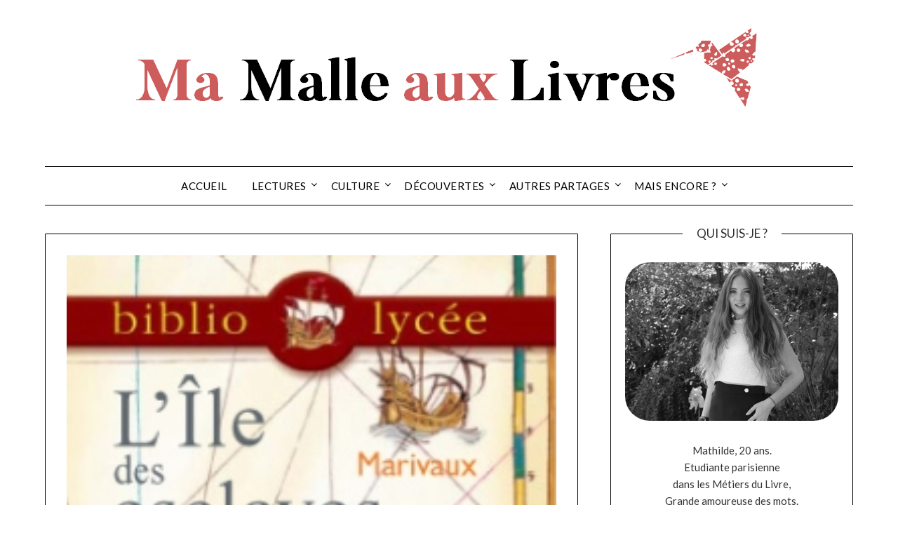

--- FILE ---
content_type: text/html; charset=UTF-8
request_url: https://mamalleauxlivres.com/2014/12/16/lile-des-esclaves/
body_size: 15285
content:
<!doctype html>
<html lang="fr-FR">
<head>
	<meta charset="UTF-8">
	<meta name="viewport" content="width=device-width, initial-scale=1">
	<link rel="profile" href="https://gmpg.org/xfn/11">
	<meta name='robots' content='index, follow, max-image-preview:large, max-snippet:-1, max-video-preview:-1' />

	<!-- This site is optimized with the Yoast SEO plugin v20.5 - https://yoast.com/wordpress/plugins/seo/ -->
	<title>L&#039;Ile des esclaves - Ma Malle aux Livres</title>
	<link rel="canonical" href="https://mamalleauxlivres.com/2014/12/16/lile-des-esclaves/" />
	<meta property="og:locale" content="fr_FR" />
	<meta property="og:type" content="article" />
	<meta property="og:title" content="L&#039;Ile des esclaves - Ma Malle aux Livres" />
	<meta property="og:description" content="L’Île des esclaves Titre : L’Île des esclaves Auteur : Marivaux Editions : Hachette (Bibliolycée) Année de parution : 2003 Pages : 113 pages Prix : 3,50 € Résumé : Échoués à la suite d&rsquo;un naufrage sur une île gouvernée par des esclaves fugitifs, une coquette et un petit-maître perdent la liberté tandis que leurs..." />
	<meta property="og:url" content="https://mamalleauxlivres.com/2014/12/16/lile-des-esclaves/" />
	<meta property="og:site_name" content="Ma Malle aux Livres" />
	<meta property="article:published_time" content="2014-12-16T22:35:00+00:00" />
	<meta property="article:modified_time" content="2018-09-10T15:55:43+00:00" />
	<meta property="og:image" content="https://mamalleauxlivres.com/wp-content/uploads/2014/12/couv27810029.jpg" />
	<meta property="og:image:width" content="243" />
	<meta property="og:image:height" content="350" />
	<meta property="og:image:type" content="image/jpeg" />
	<meta name="author" content="Mathilde" />
	<meta name="twitter:card" content="summary_large_image" />
	<meta name="twitter:creator" content="@malleauxlivres" />
	<meta name="twitter:site" content="@malleauxlivres" />
	<meta name="twitter:label1" content="Écrit par" />
	<meta name="twitter:data1" content="Mathilde" />
	<meta name="twitter:label2" content="Durée de lecture estimée" />
	<meta name="twitter:data2" content="5 minutes" />
	<script type="application/ld+json" class="yoast-schema-graph">{"@context":"https://schema.org","@graph":[{"@type":"Article","@id":"https://mamalleauxlivres.com/2014/12/16/lile-des-esclaves/#article","isPartOf":{"@id":"https://mamalleauxlivres.com/2014/12/16/lile-des-esclaves/"},"author":{"name":"Mathilde","@id":"https://mamalleauxlivres.com/#/schema/person/1df8ebf98b373e7cf35e3e8da0730874"},"headline":"L&rsquo;Ile des esclaves","datePublished":"2014-12-16T22:35:00+00:00","dateModified":"2018-09-10T15:55:43+00:00","mainEntityOfPage":{"@id":"https://mamalleauxlivres.com/2014/12/16/lile-des-esclaves/"},"wordCount":964,"commentCount":3,"publisher":{"@id":"https://mamalleauxlivres.com/#/schema/person/1df8ebf98b373e7cf35e3e8da0730874"},"image":{"@id":"https://mamalleauxlivres.com/2014/12/16/lile-des-esclaves/#primaryimage"},"thumbnailUrl":"https://mamalleauxlivres.com/wp-content/uploads/2014/12/couv27810029.jpg","keywords":["adultes"],"inLanguage":"fr-FR","potentialAction":[{"@type":"CommentAction","name":"Comment","target":["https://mamalleauxlivres.com/2014/12/16/lile-des-esclaves/#respond"]}]},{"@type":"WebPage","@id":"https://mamalleauxlivres.com/2014/12/16/lile-des-esclaves/","url":"https://mamalleauxlivres.com/2014/12/16/lile-des-esclaves/","name":"L'Ile des esclaves - Ma Malle aux Livres","isPartOf":{"@id":"https://mamalleauxlivres.com/#website"},"primaryImageOfPage":{"@id":"https://mamalleauxlivres.com/2014/12/16/lile-des-esclaves/#primaryimage"},"image":{"@id":"https://mamalleauxlivres.com/2014/12/16/lile-des-esclaves/#primaryimage"},"thumbnailUrl":"https://mamalleauxlivres.com/wp-content/uploads/2014/12/couv27810029.jpg","datePublished":"2014-12-16T22:35:00+00:00","dateModified":"2018-09-10T15:55:43+00:00","breadcrumb":{"@id":"https://mamalleauxlivres.com/2014/12/16/lile-des-esclaves/#breadcrumb"},"inLanguage":"fr-FR","potentialAction":[{"@type":"ReadAction","target":["https://mamalleauxlivres.com/2014/12/16/lile-des-esclaves/"]}]},{"@type":"ImageObject","inLanguage":"fr-FR","@id":"https://mamalleauxlivres.com/2014/12/16/lile-des-esclaves/#primaryimage","url":"https://mamalleauxlivres.com/wp-content/uploads/2014/12/couv27810029.jpg","contentUrl":"https://mamalleauxlivres.com/wp-content/uploads/2014/12/couv27810029.jpg","width":243,"height":350},{"@type":"BreadcrumbList","@id":"https://mamalleauxlivres.com/2014/12/16/lile-des-esclaves/#breadcrumb","itemListElement":[{"@type":"ListItem","position":1,"name":"Accueil","item":"https://mamalleauxlivres.com/"},{"@type":"ListItem","position":2,"name":"L&rsquo;Ile des esclaves"}]},{"@type":"WebSite","@id":"https://mamalleauxlivres.com/#website","url":"https://mamalleauxlivres.com/","name":"Ma Malle aux Livres","description":"","publisher":{"@id":"https://mamalleauxlivres.com/#/schema/person/1df8ebf98b373e7cf35e3e8da0730874"},"potentialAction":[{"@type":"SearchAction","target":{"@type":"EntryPoint","urlTemplate":"https://mamalleauxlivres.com/?s={search_term_string}"},"query-input":"required name=search_term_string"}],"inLanguage":"fr-FR"},{"@type":["Person","Organization"],"@id":"https://mamalleauxlivres.com/#/schema/person/1df8ebf98b373e7cf35e3e8da0730874","name":"Mathilde","image":{"@type":"ImageObject","inLanguage":"fr-FR","@id":"https://mamalleauxlivres.com/#/schema/person/image/","url":"https://mamalleauxlivres.com/wp-content/uploads/2018/09/40209976_2133438990261504_9060043243860787200_n.jpg","contentUrl":"https://mamalleauxlivres.com/wp-content/uploads/2018/09/40209976_2133438990261504_9060043243860787200_n.jpg","width":960,"height":714,"caption":"Mathilde"},"logo":{"@id":"https://mamalleauxlivres.com/#/schema/person/image/"},"sameAs":["http://mamalleauxlivres.com"]}]}</script>
	<!-- / Yoast SEO plugin. -->


<link rel='dns-prefetch' href='//fonts.googleapis.com' />
<link rel="alternate" type="application/rss+xml" title="Ma Malle aux Livres &raquo; Flux" href="https://mamalleauxlivres.com/feed/" />
<link rel="alternate" type="application/rss+xml" title="Ma Malle aux Livres &raquo; Flux des commentaires" href="https://mamalleauxlivres.com/comments/feed/" />
<link rel="alternate" type="application/rss+xml" title="Ma Malle aux Livres &raquo; L&rsquo;Ile des esclaves Flux des commentaires" href="https://mamalleauxlivres.com/2014/12/16/lile-des-esclaves/feed/" />
<script type="c088d0fdfe32af7748d70b43-text/javascript">
window._wpemojiSettings = {"baseUrl":"https:\/\/s.w.org\/images\/core\/emoji\/14.0.0\/72x72\/","ext":".png","svgUrl":"https:\/\/s.w.org\/images\/core\/emoji\/14.0.0\/svg\/","svgExt":".svg","source":{"concatemoji":"https:\/\/mamalleauxlivres.com\/wp-includes\/js\/wp-emoji-release.min.js?ver=6.2.8"}};
/*! This file is auto-generated */
!function(e,a,t){var n,r,o,i=a.createElement("canvas"),p=i.getContext&&i.getContext("2d");function s(e,t){p.clearRect(0,0,i.width,i.height),p.fillText(e,0,0);e=i.toDataURL();return p.clearRect(0,0,i.width,i.height),p.fillText(t,0,0),e===i.toDataURL()}function c(e){var t=a.createElement("script");t.src=e,t.defer=t.type="text/javascript",a.getElementsByTagName("head")[0].appendChild(t)}for(o=Array("flag","emoji"),t.supports={everything:!0,everythingExceptFlag:!0},r=0;r<o.length;r++)t.supports[o[r]]=function(e){if(p&&p.fillText)switch(p.textBaseline="top",p.font="600 32px Arial",e){case"flag":return s("\ud83c\udff3\ufe0f\u200d\u26a7\ufe0f","\ud83c\udff3\ufe0f\u200b\u26a7\ufe0f")?!1:!s("\ud83c\uddfa\ud83c\uddf3","\ud83c\uddfa\u200b\ud83c\uddf3")&&!s("\ud83c\udff4\udb40\udc67\udb40\udc62\udb40\udc65\udb40\udc6e\udb40\udc67\udb40\udc7f","\ud83c\udff4\u200b\udb40\udc67\u200b\udb40\udc62\u200b\udb40\udc65\u200b\udb40\udc6e\u200b\udb40\udc67\u200b\udb40\udc7f");case"emoji":return!s("\ud83e\udef1\ud83c\udffb\u200d\ud83e\udef2\ud83c\udfff","\ud83e\udef1\ud83c\udffb\u200b\ud83e\udef2\ud83c\udfff")}return!1}(o[r]),t.supports.everything=t.supports.everything&&t.supports[o[r]],"flag"!==o[r]&&(t.supports.everythingExceptFlag=t.supports.everythingExceptFlag&&t.supports[o[r]]);t.supports.everythingExceptFlag=t.supports.everythingExceptFlag&&!t.supports.flag,t.DOMReady=!1,t.readyCallback=function(){t.DOMReady=!0},t.supports.everything||(n=function(){t.readyCallback()},a.addEventListener?(a.addEventListener("DOMContentLoaded",n,!1),e.addEventListener("load",n,!1)):(e.attachEvent("onload",n),a.attachEvent("onreadystatechange",function(){"complete"===a.readyState&&t.readyCallback()})),(e=t.source||{}).concatemoji?c(e.concatemoji):e.wpemoji&&e.twemoji&&(c(e.twemoji),c(e.wpemoji)))}(window,document,window._wpemojiSettings);
</script>
<style type="text/css">
img.wp-smiley,
img.emoji {
	display: inline !important;
	border: none !important;
	box-shadow: none !important;
	height: 1em !important;
	width: 1em !important;
	margin: 0 0.07em !important;
	vertical-align: -0.1em !important;
	background: none !important;
	padding: 0 !important;
}
</style>
	
<link rel='stylesheet' id='wp-block-library-css' href='https://mamalleauxlivres.com/wp-includes/css/dist/block-library/style.min.css?ver=6.2.8' type='text/css' media='all' />
<link rel='stylesheet' id='classic-theme-styles-css' href='https://mamalleauxlivres.com/wp-includes/css/classic-themes.min.css?ver=6.2.8' type='text/css' media='all' />
<style id='global-styles-inline-css' type='text/css'>
body{--wp--preset--color--black: #000000;--wp--preset--color--cyan-bluish-gray: #abb8c3;--wp--preset--color--white: #ffffff;--wp--preset--color--pale-pink: #f78da7;--wp--preset--color--vivid-red: #cf2e2e;--wp--preset--color--luminous-vivid-orange: #ff6900;--wp--preset--color--luminous-vivid-amber: #fcb900;--wp--preset--color--light-green-cyan: #7bdcb5;--wp--preset--color--vivid-green-cyan: #00d084;--wp--preset--color--pale-cyan-blue: #8ed1fc;--wp--preset--color--vivid-cyan-blue: #0693e3;--wp--preset--color--vivid-purple: #9b51e0;--wp--preset--gradient--vivid-cyan-blue-to-vivid-purple: linear-gradient(135deg,rgba(6,147,227,1) 0%,rgb(155,81,224) 100%);--wp--preset--gradient--light-green-cyan-to-vivid-green-cyan: linear-gradient(135deg,rgb(122,220,180) 0%,rgb(0,208,130) 100%);--wp--preset--gradient--luminous-vivid-amber-to-luminous-vivid-orange: linear-gradient(135deg,rgba(252,185,0,1) 0%,rgba(255,105,0,1) 100%);--wp--preset--gradient--luminous-vivid-orange-to-vivid-red: linear-gradient(135deg,rgba(255,105,0,1) 0%,rgb(207,46,46) 100%);--wp--preset--gradient--very-light-gray-to-cyan-bluish-gray: linear-gradient(135deg,rgb(238,238,238) 0%,rgb(169,184,195) 100%);--wp--preset--gradient--cool-to-warm-spectrum: linear-gradient(135deg,rgb(74,234,220) 0%,rgb(151,120,209) 20%,rgb(207,42,186) 40%,rgb(238,44,130) 60%,rgb(251,105,98) 80%,rgb(254,248,76) 100%);--wp--preset--gradient--blush-light-purple: linear-gradient(135deg,rgb(255,206,236) 0%,rgb(152,150,240) 100%);--wp--preset--gradient--blush-bordeaux: linear-gradient(135deg,rgb(254,205,165) 0%,rgb(254,45,45) 50%,rgb(107,0,62) 100%);--wp--preset--gradient--luminous-dusk: linear-gradient(135deg,rgb(255,203,112) 0%,rgb(199,81,192) 50%,rgb(65,88,208) 100%);--wp--preset--gradient--pale-ocean: linear-gradient(135deg,rgb(255,245,203) 0%,rgb(182,227,212) 50%,rgb(51,167,181) 100%);--wp--preset--gradient--electric-grass: linear-gradient(135deg,rgb(202,248,128) 0%,rgb(113,206,126) 100%);--wp--preset--gradient--midnight: linear-gradient(135deg,rgb(2,3,129) 0%,rgb(40,116,252) 100%);--wp--preset--duotone--dark-grayscale: url('#wp-duotone-dark-grayscale');--wp--preset--duotone--grayscale: url('#wp-duotone-grayscale');--wp--preset--duotone--purple-yellow: url('#wp-duotone-purple-yellow');--wp--preset--duotone--blue-red: url('#wp-duotone-blue-red');--wp--preset--duotone--midnight: url('#wp-duotone-midnight');--wp--preset--duotone--magenta-yellow: url('#wp-duotone-magenta-yellow');--wp--preset--duotone--purple-green: url('#wp-duotone-purple-green');--wp--preset--duotone--blue-orange: url('#wp-duotone-blue-orange');--wp--preset--font-size--small: 13px;--wp--preset--font-size--medium: 20px;--wp--preset--font-size--large: 36px;--wp--preset--font-size--x-large: 42px;--wp--preset--spacing--20: 0.44rem;--wp--preset--spacing--30: 0.67rem;--wp--preset--spacing--40: 1rem;--wp--preset--spacing--50: 1.5rem;--wp--preset--spacing--60: 2.25rem;--wp--preset--spacing--70: 3.38rem;--wp--preset--spacing--80: 5.06rem;--wp--preset--shadow--natural: 6px 6px 9px rgba(0, 0, 0, 0.2);--wp--preset--shadow--deep: 12px 12px 50px rgba(0, 0, 0, 0.4);--wp--preset--shadow--sharp: 6px 6px 0px rgba(0, 0, 0, 0.2);--wp--preset--shadow--outlined: 6px 6px 0px -3px rgba(255, 255, 255, 1), 6px 6px rgba(0, 0, 0, 1);--wp--preset--shadow--crisp: 6px 6px 0px rgba(0, 0, 0, 1);}:where(.is-layout-flex){gap: 0.5em;}body .is-layout-flow > .alignleft{float: left;margin-inline-start: 0;margin-inline-end: 2em;}body .is-layout-flow > .alignright{float: right;margin-inline-start: 2em;margin-inline-end: 0;}body .is-layout-flow > .aligncenter{margin-left: auto !important;margin-right: auto !important;}body .is-layout-constrained > .alignleft{float: left;margin-inline-start: 0;margin-inline-end: 2em;}body .is-layout-constrained > .alignright{float: right;margin-inline-start: 2em;margin-inline-end: 0;}body .is-layout-constrained > .aligncenter{margin-left: auto !important;margin-right: auto !important;}body .is-layout-constrained > :where(:not(.alignleft):not(.alignright):not(.alignfull)){max-width: var(--wp--style--global--content-size);margin-left: auto !important;margin-right: auto !important;}body .is-layout-constrained > .alignwide{max-width: var(--wp--style--global--wide-size);}body .is-layout-flex{display: flex;}body .is-layout-flex{flex-wrap: wrap;align-items: center;}body .is-layout-flex > *{margin: 0;}:where(.wp-block-columns.is-layout-flex){gap: 2em;}.has-black-color{color: var(--wp--preset--color--black) !important;}.has-cyan-bluish-gray-color{color: var(--wp--preset--color--cyan-bluish-gray) !important;}.has-white-color{color: var(--wp--preset--color--white) !important;}.has-pale-pink-color{color: var(--wp--preset--color--pale-pink) !important;}.has-vivid-red-color{color: var(--wp--preset--color--vivid-red) !important;}.has-luminous-vivid-orange-color{color: var(--wp--preset--color--luminous-vivid-orange) !important;}.has-luminous-vivid-amber-color{color: var(--wp--preset--color--luminous-vivid-amber) !important;}.has-light-green-cyan-color{color: var(--wp--preset--color--light-green-cyan) !important;}.has-vivid-green-cyan-color{color: var(--wp--preset--color--vivid-green-cyan) !important;}.has-pale-cyan-blue-color{color: var(--wp--preset--color--pale-cyan-blue) !important;}.has-vivid-cyan-blue-color{color: var(--wp--preset--color--vivid-cyan-blue) !important;}.has-vivid-purple-color{color: var(--wp--preset--color--vivid-purple) !important;}.has-black-background-color{background-color: var(--wp--preset--color--black) !important;}.has-cyan-bluish-gray-background-color{background-color: var(--wp--preset--color--cyan-bluish-gray) !important;}.has-white-background-color{background-color: var(--wp--preset--color--white) !important;}.has-pale-pink-background-color{background-color: var(--wp--preset--color--pale-pink) !important;}.has-vivid-red-background-color{background-color: var(--wp--preset--color--vivid-red) !important;}.has-luminous-vivid-orange-background-color{background-color: var(--wp--preset--color--luminous-vivid-orange) !important;}.has-luminous-vivid-amber-background-color{background-color: var(--wp--preset--color--luminous-vivid-amber) !important;}.has-light-green-cyan-background-color{background-color: var(--wp--preset--color--light-green-cyan) !important;}.has-vivid-green-cyan-background-color{background-color: var(--wp--preset--color--vivid-green-cyan) !important;}.has-pale-cyan-blue-background-color{background-color: var(--wp--preset--color--pale-cyan-blue) !important;}.has-vivid-cyan-blue-background-color{background-color: var(--wp--preset--color--vivid-cyan-blue) !important;}.has-vivid-purple-background-color{background-color: var(--wp--preset--color--vivid-purple) !important;}.has-black-border-color{border-color: var(--wp--preset--color--black) !important;}.has-cyan-bluish-gray-border-color{border-color: var(--wp--preset--color--cyan-bluish-gray) !important;}.has-white-border-color{border-color: var(--wp--preset--color--white) !important;}.has-pale-pink-border-color{border-color: var(--wp--preset--color--pale-pink) !important;}.has-vivid-red-border-color{border-color: var(--wp--preset--color--vivid-red) !important;}.has-luminous-vivid-orange-border-color{border-color: var(--wp--preset--color--luminous-vivid-orange) !important;}.has-luminous-vivid-amber-border-color{border-color: var(--wp--preset--color--luminous-vivid-amber) !important;}.has-light-green-cyan-border-color{border-color: var(--wp--preset--color--light-green-cyan) !important;}.has-vivid-green-cyan-border-color{border-color: var(--wp--preset--color--vivid-green-cyan) !important;}.has-pale-cyan-blue-border-color{border-color: var(--wp--preset--color--pale-cyan-blue) !important;}.has-vivid-cyan-blue-border-color{border-color: var(--wp--preset--color--vivid-cyan-blue) !important;}.has-vivid-purple-border-color{border-color: var(--wp--preset--color--vivid-purple) !important;}.has-vivid-cyan-blue-to-vivid-purple-gradient-background{background: var(--wp--preset--gradient--vivid-cyan-blue-to-vivid-purple) !important;}.has-light-green-cyan-to-vivid-green-cyan-gradient-background{background: var(--wp--preset--gradient--light-green-cyan-to-vivid-green-cyan) !important;}.has-luminous-vivid-amber-to-luminous-vivid-orange-gradient-background{background: var(--wp--preset--gradient--luminous-vivid-amber-to-luminous-vivid-orange) !important;}.has-luminous-vivid-orange-to-vivid-red-gradient-background{background: var(--wp--preset--gradient--luminous-vivid-orange-to-vivid-red) !important;}.has-very-light-gray-to-cyan-bluish-gray-gradient-background{background: var(--wp--preset--gradient--very-light-gray-to-cyan-bluish-gray) !important;}.has-cool-to-warm-spectrum-gradient-background{background: var(--wp--preset--gradient--cool-to-warm-spectrum) !important;}.has-blush-light-purple-gradient-background{background: var(--wp--preset--gradient--blush-light-purple) !important;}.has-blush-bordeaux-gradient-background{background: var(--wp--preset--gradient--blush-bordeaux) !important;}.has-luminous-dusk-gradient-background{background: var(--wp--preset--gradient--luminous-dusk) !important;}.has-pale-ocean-gradient-background{background: var(--wp--preset--gradient--pale-ocean) !important;}.has-electric-grass-gradient-background{background: var(--wp--preset--gradient--electric-grass) !important;}.has-midnight-gradient-background{background: var(--wp--preset--gradient--midnight) !important;}.has-small-font-size{font-size: var(--wp--preset--font-size--small) !important;}.has-medium-font-size{font-size: var(--wp--preset--font-size--medium) !important;}.has-large-font-size{font-size: var(--wp--preset--font-size--large) !important;}.has-x-large-font-size{font-size: var(--wp--preset--font-size--x-large) !important;}
.wp-block-navigation a:where(:not(.wp-element-button)){color: inherit;}
:where(.wp-block-columns.is-layout-flex){gap: 2em;}
.wp-block-pullquote{font-size: 1.5em;line-height: 1.6;}
</style>
<link rel='stylesheet' id='wpfront-scroll-top-css' href='https://mamalleauxlivres.com/wp-content/plugins/wpfront-scroll-top/css/wpfront-scroll-top.min.css?ver=2.0.7.08086' type='text/css' media='all' />
<link rel='stylesheet' id='font-awesome-css' href='https://mamalleauxlivres.com/wp-content/themes/minimalistblogger/css/font-awesome.min.css?ver=6.2.8' type='text/css' media='all' />
<link rel='stylesheet' id='minimalistblogger-style-css' href='https://mamalleauxlivres.com/wp-content/themes/minimalistblogger/style.css?ver=6.2.8' type='text/css' media='all' />
<link rel='stylesheet' id='minimalistblogger-google-fonts-css' href='//fonts.googleapis.com/css?family=Lato%3A300%2C400%2C700%2C900%7CMerriweather%3A400%2C700&#038;ver=6.2.8' type='text/css' media='all' />
<script type="c088d0fdfe32af7748d70b43-text/javascript" src='https://mamalleauxlivres.com/wp-includes/js/jquery/jquery.min.js?ver=3.6.4' id='jquery-core-js'></script>
<script type="c088d0fdfe32af7748d70b43-text/javascript" src='https://mamalleauxlivres.com/wp-includes/js/jquery/jquery-migrate.min.js?ver=3.4.0' id='jquery-migrate-js'></script>
<link rel="https://api.w.org/" href="https://mamalleauxlivres.com/wp-json/" /><link rel="alternate" type="application/json" href="https://mamalleauxlivres.com/wp-json/wp/v2/posts/169" /><link rel="EditURI" type="application/rsd+xml" title="RSD" href="https://mamalleauxlivres.com/xmlrpc.php?rsd" />
<link rel="wlwmanifest" type="application/wlwmanifest+xml" href="https://mamalleauxlivres.com/wp-includes/wlwmanifest.xml" />
<meta name="generator" content="WordPress 6.2.8" />
<link rel='shortlink' href='https://mamalleauxlivres.com/?p=169' />
<link rel="alternate" type="application/json+oembed" href="https://mamalleauxlivres.com/wp-json/oembed/1.0/embed?url=https%3A%2F%2Fmamalleauxlivres.com%2F2014%2F12%2F16%2Flile-des-esclaves%2F" />
<link rel="alternate" type="text/xml+oembed" href="https://mamalleauxlivres.com/wp-json/oembed/1.0/embed?url=https%3A%2F%2Fmamalleauxlivres.com%2F2014%2F12%2F16%2Flile-des-esclaves%2F&#038;format=xml" />
<link rel="pingback" href="https://mamalleauxlivres.com/xmlrpc.php">
		<style type="text/css">
			body, 
			.site, 
			.swidgets-wrap h3, 
			.post-data-text { background: ; }

			.site-title a, 
			.site-description { color: ; }

			.sheader { background:  }
		</style>
	<link rel="icon" href="https://mamalleauxlivres.com/wp-content/uploads/2018/12/cropped-Favicon-bis-1-32x32.png" sizes="32x32" />
<link rel="icon" href="https://mamalleauxlivres.com/wp-content/uploads/2018/12/cropped-Favicon-bis-1-192x192.png" sizes="192x192" />
<link rel="apple-touch-icon" href="https://mamalleauxlivres.com/wp-content/uploads/2018/12/cropped-Favicon-bis-1-180x180.png" />
<meta name="msapplication-TileImage" content="https://mamalleauxlivres.com/wp-content/uploads/2018/12/cropped-Favicon-bis-1-270x270.png" />
</head>

<body class="post-template-default single single-post postid-169 single-format-standard wp-custom-logo masthead-fixed">
	 <svg xmlns="http://www.w3.org/2000/svg" viewBox="0 0 0 0" width="0" height="0" focusable="false" role="none" style="visibility: hidden; position: absolute; left: -9999px; overflow: hidden;" ><defs><filter id="wp-duotone-dark-grayscale"><feColorMatrix color-interpolation-filters="sRGB" type="matrix" values=" .299 .587 .114 0 0 .299 .587 .114 0 0 .299 .587 .114 0 0 .299 .587 .114 0 0 " /><feComponentTransfer color-interpolation-filters="sRGB" ><feFuncR type="table" tableValues="0 0.49803921568627" /><feFuncG type="table" tableValues="0 0.49803921568627" /><feFuncB type="table" tableValues="0 0.49803921568627" /><feFuncA type="table" tableValues="1 1" /></feComponentTransfer><feComposite in2="SourceGraphic" operator="in" /></filter></defs></svg><svg xmlns="http://www.w3.org/2000/svg" viewBox="0 0 0 0" width="0" height="0" focusable="false" role="none" style="visibility: hidden; position: absolute; left: -9999px; overflow: hidden;" ><defs><filter id="wp-duotone-grayscale"><feColorMatrix color-interpolation-filters="sRGB" type="matrix" values=" .299 .587 .114 0 0 .299 .587 .114 0 0 .299 .587 .114 0 0 .299 .587 .114 0 0 " /><feComponentTransfer color-interpolation-filters="sRGB" ><feFuncR type="table" tableValues="0 1" /><feFuncG type="table" tableValues="0 1" /><feFuncB type="table" tableValues="0 1" /><feFuncA type="table" tableValues="1 1" /></feComponentTransfer><feComposite in2="SourceGraphic" operator="in" /></filter></defs></svg><svg xmlns="http://www.w3.org/2000/svg" viewBox="0 0 0 0" width="0" height="0" focusable="false" role="none" style="visibility: hidden; position: absolute; left: -9999px; overflow: hidden;" ><defs><filter id="wp-duotone-purple-yellow"><feColorMatrix color-interpolation-filters="sRGB" type="matrix" values=" .299 .587 .114 0 0 .299 .587 .114 0 0 .299 .587 .114 0 0 .299 .587 .114 0 0 " /><feComponentTransfer color-interpolation-filters="sRGB" ><feFuncR type="table" tableValues="0.54901960784314 0.98823529411765" /><feFuncG type="table" tableValues="0 1" /><feFuncB type="table" tableValues="0.71764705882353 0.25490196078431" /><feFuncA type="table" tableValues="1 1" /></feComponentTransfer><feComposite in2="SourceGraphic" operator="in" /></filter></defs></svg><svg xmlns="http://www.w3.org/2000/svg" viewBox="0 0 0 0" width="0" height="0" focusable="false" role="none" style="visibility: hidden; position: absolute; left: -9999px; overflow: hidden;" ><defs><filter id="wp-duotone-blue-red"><feColorMatrix color-interpolation-filters="sRGB" type="matrix" values=" .299 .587 .114 0 0 .299 .587 .114 0 0 .299 .587 .114 0 0 .299 .587 .114 0 0 " /><feComponentTransfer color-interpolation-filters="sRGB" ><feFuncR type="table" tableValues="0 1" /><feFuncG type="table" tableValues="0 0.27843137254902" /><feFuncB type="table" tableValues="0.5921568627451 0.27843137254902" /><feFuncA type="table" tableValues="1 1" /></feComponentTransfer><feComposite in2="SourceGraphic" operator="in" /></filter></defs></svg><svg xmlns="http://www.w3.org/2000/svg" viewBox="0 0 0 0" width="0" height="0" focusable="false" role="none" style="visibility: hidden; position: absolute; left: -9999px; overflow: hidden;" ><defs><filter id="wp-duotone-midnight"><feColorMatrix color-interpolation-filters="sRGB" type="matrix" values=" .299 .587 .114 0 0 .299 .587 .114 0 0 .299 .587 .114 0 0 .299 .587 .114 0 0 " /><feComponentTransfer color-interpolation-filters="sRGB" ><feFuncR type="table" tableValues="0 0" /><feFuncG type="table" tableValues="0 0.64705882352941" /><feFuncB type="table" tableValues="0 1" /><feFuncA type="table" tableValues="1 1" /></feComponentTransfer><feComposite in2="SourceGraphic" operator="in" /></filter></defs></svg><svg xmlns="http://www.w3.org/2000/svg" viewBox="0 0 0 0" width="0" height="0" focusable="false" role="none" style="visibility: hidden; position: absolute; left: -9999px; overflow: hidden;" ><defs><filter id="wp-duotone-magenta-yellow"><feColorMatrix color-interpolation-filters="sRGB" type="matrix" values=" .299 .587 .114 0 0 .299 .587 .114 0 0 .299 .587 .114 0 0 .299 .587 .114 0 0 " /><feComponentTransfer color-interpolation-filters="sRGB" ><feFuncR type="table" tableValues="0.78039215686275 1" /><feFuncG type="table" tableValues="0 0.94901960784314" /><feFuncB type="table" tableValues="0.35294117647059 0.47058823529412" /><feFuncA type="table" tableValues="1 1" /></feComponentTransfer><feComposite in2="SourceGraphic" operator="in" /></filter></defs></svg><svg xmlns="http://www.w3.org/2000/svg" viewBox="0 0 0 0" width="0" height="0" focusable="false" role="none" style="visibility: hidden; position: absolute; left: -9999px; overflow: hidden;" ><defs><filter id="wp-duotone-purple-green"><feColorMatrix color-interpolation-filters="sRGB" type="matrix" values=" .299 .587 .114 0 0 .299 .587 .114 0 0 .299 .587 .114 0 0 .299 .587 .114 0 0 " /><feComponentTransfer color-interpolation-filters="sRGB" ><feFuncR type="table" tableValues="0.65098039215686 0.40392156862745" /><feFuncG type="table" tableValues="0 1" /><feFuncB type="table" tableValues="0.44705882352941 0.4" /><feFuncA type="table" tableValues="1 1" /></feComponentTransfer><feComposite in2="SourceGraphic" operator="in" /></filter></defs></svg><svg xmlns="http://www.w3.org/2000/svg" viewBox="0 0 0 0" width="0" height="0" focusable="false" role="none" style="visibility: hidden; position: absolute; left: -9999px; overflow: hidden;" ><defs><filter id="wp-duotone-blue-orange"><feColorMatrix color-interpolation-filters="sRGB" type="matrix" values=" .299 .587 .114 0 0 .299 .587 .114 0 0 .299 .587 .114 0 0 .299 .587 .114 0 0 " /><feComponentTransfer color-interpolation-filters="sRGB" ><feFuncR type="table" tableValues="0.098039215686275 1" /><feFuncG type="table" tableValues="0 0.66274509803922" /><feFuncB type="table" tableValues="0.84705882352941 0.41960784313725" /><feFuncA type="table" tableValues="1 1" /></feComponentTransfer><feComposite in2="SourceGraphic" operator="in" /></filter></defs></svg><a class="skip-link screen-reader-text" href="#content">Skip to content</a>
	<div id="page" class="site">

		<header id="masthead" class="sheader site-header clearfix">
			<div class="content-wrap">
								<div class="site-branding branding-logo">
					<a href="https://mamalleauxlivres.com/" class="custom-logo-link" rel="home"><img width="920" height="170" src="https://mamalleauxlivres.com/wp-content/uploads/2022/04/cropped-Bannière-2018.png" class="custom-logo" alt="Ma Malle aux Livres" decoding="async" srcset="https://mamalleauxlivres.com/wp-content/uploads/2022/04/cropped-Bannière-2018.png 920w, https://mamalleauxlivres.com/wp-content/uploads/2022/04/cropped-Bannière-2018-300x55.png 300w, https://mamalleauxlivres.com/wp-content/uploads/2022/04/cropped-Bannière-2018-768x142.png 768w, https://mamalleauxlivres.com/wp-content/uploads/2022/04/cropped-Bannière-2018-850x157.png 850w" sizes="(max-width: 920px) 100vw, 920px" /></a>				</div>
				</div>
	<nav id="primary-site-navigation" class="primary-menu main-navigation clearfix">
		<a href="#" id="pull" class="smenu-hide toggle-mobile-menu menu-toggle" aria-controls="secondary-menu" aria-expanded="false">Menu</a>
		<div class="content-wrap text-center">
			<div class="center-main-menu">
				<div class="menu-menu-principal-container"><ul id="primary-menu" class="pmenu"><li id="menu-item-1691" class="menu-item menu-item-type-custom menu-item-object-custom menu-item-home menu-item-1691"><a href="https://mamalleauxlivres.com">Accueil</a></li>
<li id="menu-item-2066" class="menu-item menu-item-type-custom menu-item-object-custom menu-item-has-children menu-item-2066"><a href="#">Lectures</a>
<ul class="sub-menu">
	<li id="menu-item-2130" class="menu-item menu-item-type-taxonomy menu-item-object-post_tag menu-item-2130"><a href="https://mamalleauxlivres.com/tag/jeunesse/">Jeunesse</a></li>
	<li id="menu-item-1695" class="menu-item menu-item-type-taxonomy menu-item-object-post_tag menu-item-1695"><a href="https://mamalleauxlivres.com/tag/adultes/">Adultes</a></li>
</ul>
</li>
<li id="menu-item-2121" class="menu-item menu-item-type-custom menu-item-object-custom menu-item-has-children menu-item-2121"><a href="#">Culture</a>
<ul class="sub-menu">
	<li id="menu-item-2125" class="menu-item menu-item-type-taxonomy menu-item-object-post_tag menu-item-2125"><a href="https://mamalleauxlivres.com/tag/histoire/">Histoire</a></li>
	<li id="menu-item-2128" class="menu-item menu-item-type-taxonomy menu-item-object-post_tag menu-item-2128"><a href="https://mamalleauxlivres.com/tag/litterature/">Littérature</a></li>
	<li id="menu-item-2123" class="menu-item menu-item-type-taxonomy menu-item-object-post_tag menu-item-2123"><a href="https://mamalleauxlivres.com/tag/actualite/">Actualité</a></li>
	<li id="menu-item-2127" class="menu-item menu-item-type-taxonomy menu-item-object-post_tag menu-item-2127"><a href="https://mamalleauxlivres.com/tag/films-et-series/">Films et séries</a></li>
</ul>
</li>
<li id="menu-item-2122" class="menu-item menu-item-type-custom menu-item-object-custom menu-item-has-children menu-item-2122"><a href="#">Découvertes</a>
<ul class="sub-menu">
	<li id="menu-item-2124" class="menu-item menu-item-type-taxonomy menu-item-object-post_tag menu-item-2124"><a href="https://mamalleauxlivres.com/tag/visites/">Visites</a></li>
	<li id="menu-item-2126" class="menu-item menu-item-type-taxonomy menu-item-object-post_tag menu-item-2126"><a href="https://mamalleauxlivres.com/tag/voyages/">Voyages</a></li>
</ul>
</li>
<li id="menu-item-1697" class="menu-item menu-item-type-custom menu-item-object-custom menu-item-has-children menu-item-1697"><a href="#">Autres partages</a>
<ul class="sub-menu">
	<li id="menu-item-1698" class="menu-item menu-item-type-taxonomy menu-item-object-post_tag menu-item-1698"><a href="https://mamalleauxlivres.com/tag/kestenpenses/">Kestenpenses ?</a></li>
	<li id="menu-item-2613" class="menu-item menu-item-type-taxonomy menu-item-object-post_tag menu-item-2613"><a href="https://mamalleauxlivres.com/tag/bavardages/">Bavardages</a></li>
</ul>
</li>
<li id="menu-item-1702" class="menu-item menu-item-type-custom menu-item-object-custom menu-item-has-children menu-item-1702"><a href="#">Mais encore ?</a>
<ul class="sub-menu">
	<li id="menu-item-2468" class="menu-item menu-item-type-post_type menu-item-object-page menu-item-2468"><a href="https://mamalleauxlivres.com/qui-suis-je/">Qui suis-je ?</a></li>
	<li id="menu-item-1708" class="menu-item menu-item-type-post_type menu-item-object-page menu-item-1708"><a href="https://mamalleauxlivres.com/partenaires_8453/">Partenaires</a></li>
	<li id="menu-item-1707" class="menu-item menu-item-type-post_type menu-item-object-page menu-item-1707"><a href="https://mamalleauxlivres.com/presse/">Presse</a></li>
</ul>
</li>
</ul></div>				</div>
			</div>
		</nav>
		<div class="super-menu clearfix">
			<div class="super-menu-inner">
				<a href="#" id="pull" class="toggle-mobile-menu menu-toggle" aria-controls="secondary-menu" aria-expanded="false">Menu</a>
			</div>
		</div>
		<div id="mobile-menu-overlay"></div>
	</header>

	
<div class="content-wrap">
	<div class="header-widgets-wrapper">
		
	
</div>
</div>

<div id="content" class="site-content clearfix">
	<div class="content-wrap">

<div id="primary" class="featured-content content-area">
	<main id="main" class="site-main">

		
<article id="post-169" class="posts-entry fbox post-169 post type-post status-publish format-standard has-post-thumbnail hentry category-non-classe tag-adultes">
				<div class="featured-thumbnail">
			<a href="https://mamalleauxlivres.com/2014/12/16/lile-des-esclaves/" rel="bookmark"><img width="243" height="350" src="https://mamalleauxlivres.com/wp-content/uploads/2014/12/couv27810029.jpg" class="attachment-minimalistblogger-slider size-minimalistblogger-slider wp-post-image" alt="" decoding="async" srcset="https://mamalleauxlivres.com/wp-content/uploads/2014/12/couv27810029.jpg 243w, https://mamalleauxlivres.com/wp-content/uploads/2014/12/couv27810029-208x300.jpg 208w" sizes="(max-width: 243px) 100vw, 243px" /></a>
		</div>
		<header class="entry-header">
		<h1 class="entry-title">L&rsquo;Ile des esclaves</h1>		<div class="entry-meta">
			<div class="blog-data-wrapper">
				<div class="post-data-divider"></div>
				<div class="post-data-positioning">
					<div class="post-data-text">
						<span class="posted-on">Posted on <a href="https://mamalleauxlivres.com/2014/12/16/lile-des-esclaves/" rel="bookmark"><time class="entry-date published" datetime="2014-12-16T23:35:00+01:00">16 décembre 2014</time><time class="updated" datetime="2018-09-10T17:55:43+02:00">10 septembre 2018</time></a></span><span class="byline"> by <span class="author vcard"><a class="url fn n" href="https://mamalleauxlivres.com/author/mathilde/">Mathilde</a></span></span>					</div>
				</div>
			</div>
		</div><!-- .entry-meta -->
			</header><!-- .entry-header -->

	<div class="entry-content">
		<p><a href="http://img.livraddict.com/covers/88/88699/couv27810029.jpg" imageanchor="1" style="clear: right; float: right; margin-bottom: 1em; margin-left: 1em;"><img decoding="async" loading="lazy" alt="Couverture L'île des esclaves" border="0" src="http://img.livraddict.com/covers/88/88699/couv27810029.jpg" height="320" width="222" /></a><u>L’Île des esclaves</u></p>
<p><u>Titre</u> : L’Île des esclaves<br />
<u>Auteur</u> : Marivaux<br />
<u>Editions</u> : Hachette (Bibliolycée)<br />
<u>Année de parution</u> : 2003<br />
<u>Pages</u> : 113 pages<br />
<u>Prix</u> : 3,50 €</p>
<p><u>Résumé</u> :</p>
<p>Échoués à la suite d&rsquo;un naufrage sur une île gouvernée par des esclaves fugitifs, une coquette et un petit-maître perdent la liberté tandis que leurs esclaves désormais affranchis deviennent maîtres -et leur font subir diverses épreuves : « Nous vous jetons dans l&rsquo;esclavage pour vous rendre sensibles aux maux qu&rsquo;on y éprouve ; nous vous humilions, afin que, nous trouvant superbes, vous vous reprochiez de l&rsquo;avoir été. »</p>
<p><u>Mon opinion personnelle</u> :</p>
<p>Cette lecture est en fait pour les cours (Français, 1ère L, Objet d&rsquo;étude : Théâtre et représentation) et est une pièce de théâtre. Pas bien longue, elle ne me tentait à la base pas plus que cela, mais je l&rsquo;ai finalement bien appréciée.</p>
<p>Les personnages étaient plus sympatoches. Bon, ce sont des personnages de théâtre, et à la lecture, ils semblent toujours fades et peu naturels. Il faut donc se les imaginer joués et vivants. J&rsquo;ai personnellement adoré Arlequin, sa spontanéité et son grand coeur. C&rsquo;est un personnage haut en couleurs (Sans mauvais jeu de mots, je vous assure !) qui dévoile mille et une facettes de sa personnalité. J&rsquo;ai moins accroché avec l&rsquo;autre esclave, Cléanthis, un peu trop imbue de sa personne et capricieuse. Trivelin a été un autre personnage que j&rsquo;ai adoré, pour son côté un peu autoritaire et bienveillant. Quant aux deux maîtres, Iphicrate et Euphrosine, ils sont tous deux à la fois détestables et étonnants. Malgré leurs nombreux vices, ils restent charismatiques et presque drôles.</p>
<p>Le style du dramaturge est plutôt agréable, mais ne m&rsquo;a pas transportée plus que ça. Cette pièce est une comédie, mais ce n&rsquo;est pas le rire qui m&rsquo;a le plus convaincu dans ces lignes. J&rsquo;ai largement préféré la visée didactique apportée par la pièce, selon moi mieux mise en valeur. Les idées sont bonnes, efficaces. Le fait de n&rsquo;avoir qu&rsquo;un acte est également un bon point, qui permet de se concentrer sur l&rsquo;essentiel, et de donner à l&rsquo;intrigue une dimension plus saisissante.</p>
<p>Il n&rsquo;y a que les imbéciles qui ne changent pas d&rsquo;avis. Initialement, le sujet traité ne m&rsquo;attirait plus : J&rsquo;avais passé une bonne partie de ma précédente année scolaire penchée sur <i>Trois contes philosophiques</i>, et l&rsquo;esclavage, je commençais à saturer, et avais l&rsquo;impression de ne rien pouvoir découvrir de nouveau à ce propos. Que nenni ! Marivaux parvient à innover avec un thème vu et revu. Ici, les maîtres se retrouvent soumis à leurs serviteurs, au beau milieu d&rsquo;une île&#8230; Cette utopie est plutôt osée, mais très bien pensée. Elle permet de voir d&rsquo;un autre point de vue ce qu&rsquo;on pense connaître par coeur&#8230; Il s&rsquo;agit en effet d&rsquo;une idée toute simple, mais criante de vérité. On imagine assez facilement le conséquent nombre de possibilités qu&rsquo;offre cette variante. Le message passe ainsi plus aisément : Le spectateur/lecteur se retrouve face à la situation. De plus, cette pièce est tout à fait universelle, et peut résonner dans toutes les époques, dans toutes les sociétés. Elle touche ainsi un public très large. L&rsquo;histoire connait de nombreux rebondissements, et une évolution constante est notable, donnant ainsi un rythme relativement bon, mouvementé. Les surprises ne sont pas énormes, tout est prévisible, cependant la pièce n&rsquo;en devient pas pour autant ennuyante. On passe un très bon moment de détente, qui provoque, implicitement, une remise en question. Carton plein pour cette courte pièce aux couleurs exotiques&#8230;</p>
<p>La chute est, comme je l&rsquo;ai déjà dit, assez prévisible. Ca ne change rien au fait qu&rsquo;elle est bonne, et assez « partagée ». En effet, l&rsquo;issue n&rsquo;est ni blanche, ni noire : On voit un peu de tout. Sans surprise, la pièce se termine bien, mais non sans quelques petites « péripéties ». Je l&rsquo;avoue, ce n&rsquo;est pas ma partie préférée du texte, mais c&rsquo;est réussi tout de même. A vrai dire, je m&rsquo;attendais à être un peu plus étonnée, à un final en grande pompe. Une révélation ou modification explosive aurait pu être une façon un peu sarcastique d&rsquo;achever la pièce&#8230; Et de faire encore plus méditer le spectateur/lecteur.</p>
<p>Je suis absolument fan de la couverture. Sans chercher bien loin, elle est jolie et colorée. Mais elle est également très symbolique, et parfaitement annonciatrice de ce qu&rsquo;il va être découvert. Toutefois, je ne suis pas particulièrement emballée par le titre, car même après l&rsquo;avoir analysé en cours, je ne suis pas spécialement épatée par la symbolique. Enfin.</p>
<p>En résumé, il s&rsquo;agit donc pour moi d&rsquo;une belle découverte, à laquelle je ne m&rsquo;attendais pas. A lire, cette pièce est sympathique et attrayante. A jouer, je suis persuadée qu&rsquo;elle l&rsquo;est également, et qu&rsquo;elle est, grâce au jeu des acteurs, bien plus drôle qu&rsquo;à la lecture. Elle me botterait d&rsquo;ailleurs pas mal ! Bref, c&rsquo;est donc un texte que je vous conseille vivement, que ce soit pour étudier une pièce pas trop longue, ou pour découvrir l&rsquo;esclavage d&rsquo;une autre façon&#8230;</p>
<table align="center" cellpadding="0" cellspacing="0" class="tr-caption-container" style="margin-left: auto; margin-right: auto; text-align: center;">
<tbody>
<tr>
<td style="text-align: center;"><img decoding="async" src="http://damien.r0x.fr/wordpress/wp-content/uploads/2014/12/Jai-aimé.gif" style="margin-left: auto; margin-right: auto;" /></td>
</tr>
<tr>
<td class="tr-caption" style="text-align: center;">J&rsquo;ai bien aimé !</td>
</tr>
</tbody>
</table>
<p>Livre se trouvant dans ma propre bibliothèque.</p>

			</div><!-- .entry-content -->
</article><!-- #post-169 -->

<div id="comments" class="fbox comments-area">

			<h2 class="comments-title">
			3 thoughts on &ldquo;<span>L&rsquo;Ile des esclaves</span>&rdquo;		</h2><!-- .comments-title -->

		
		<ol class="comment-list">
					<li id="comment-2779" class="comment even thread-even depth-1 parent">
			<article id="div-comment-2779" class="comment-body">
				<footer class="comment-meta">
					<div class="comment-author vcard">
						<img alt='' src='https://secure.gravatar.com/avatar/?s=32&#038;d=mm&#038;r=g' srcset='https://secure.gravatar.com/avatar/?s=64&#038;d=mm&#038;r=g 2x' class='avatar avatar-32 photo avatar-default' height='32' width='32' loading='lazy' decoding='async'/>						<b class="fn">eden</b> <span class="says">dit :</span>					</div><!-- .comment-author -->

					<div class="comment-metadata">
						<a href="https://mamalleauxlivres.com/2014/12/16/lile-des-esclaves/#comment-2779"><time datetime="2014-12-18T16:45:02+01:00">18 décembre 2014 à 16 04 45 124512</time></a>					</div><!-- .comment-metadata -->

									</footer><!-- .comment-meta -->

				<div class="comment-content">
					<p>Salut !<br />C est vraiment bien que tu chroniques des classiques, ca change tellement de ce qu on lit sur les autres blogs! Je suis une grande fan des classiques pour tout dire!<br />Pourrais-tu, me dire quels livres tu comptes lire pour le bac? Je comptes moi aussi passer un bac L, ca me permettra d envisager un peu tout ca&#8230;</p>
<p>Merci en tout cas pour tout ce que tu fais !<br />Continue ainsi !</p>
				</div><!-- .comment-content -->

				<div class="reply"><a rel='nofollow' class='comment-reply-link' href='#comment-2779' data-commentid="2779" data-postid="169" data-belowelement="div-comment-2779" data-respondelement="respond" data-replyto="Répondre à eden" aria-label='Répondre à eden'>Répondre</a></div>			</article><!-- .comment-body -->
		<ol class="children">
		<li id="comment-2791" class="comment odd alt depth-2">
			<article id="div-comment-2791" class="comment-body">
				<footer class="comment-meta">
					<div class="comment-author vcard">
						<img alt='' src='https://secure.gravatar.com/avatar/?s=32&#038;d=mm&#038;r=g' srcset='https://secure.gravatar.com/avatar/?s=64&#038;d=mm&#038;r=g 2x' class='avatar avatar-32 photo avatar-default' height='32' width='32' loading='lazy' decoding='async'/>						<b class="fn"><a href="https://www.blogger.com/profile/09944078127658060438" class="url" rel="ugc external nofollow">Mlle Mathilde</a></b> <span class="says">dit :</span>					</div><!-- .comment-author -->

					<div class="comment-metadata">
						<a href="https://mamalleauxlivres.com/2014/12/16/lile-des-esclaves/#comment-2791"><time datetime="2014-12-21T16:31:17+01:00">21 décembre 2014 à 16 04 31 123112</time></a>					</div><!-- .comment-metadata -->

									</footer><!-- .comment-meta -->

				<div class="comment-content">
					<p>Hello !</p>
<p>Merci beaucoup pour ton gentil commentaire. Il est vrai que je chronique peu de classiques, mais j&#39;aime bien diversifier les lectures et donner un peu envie de tout à mes lecteurs&#8230;<br />Pour le bac, j&#39;ai suivi la liste donnée par mon prof en début d&#39;année. Voici donc les bouquins que j&#39;ai acheté/lu pour cette année : La machine infernale de Cocteau, Oedipe Roi de Sophocle, Oedipe sur la route de Bauchau, Oedipe roi de Lamaison, L&#39;Ile des esclaves de Marivaux, La leçon de Ionesco, Poésies de Rimbaud, Les liaisons dangereuses de Laclos, Neige de Fermine, Feuillets d&#39;Hypnos de Char, Gargantua de Rabelais, L&#39;étranger de Camus, et La Princesse de Clèves de La Fayette. En sachant que cette liste n&#39;est pas exhaustive, j&#39;ai encore pas mal d&#39;autres classiques dans ma PAL, qui seront peut-être lus à temps pour le bac ! En tous cas, je te préviens &quot;en exclusivité&quot; qu&#39;une vidéo spécialement dédiée aux lectures pour la Première L arrivera au début de l&#39;été 2015 sur ma chaîne Youtube. N&#39;hésite pas à la visionner !</p>
<p>Merci à toi de ta visite !</p>
				</div><!-- .comment-content -->

				<div class="reply"><a rel='nofollow' class='comment-reply-link' href='#comment-2791' data-commentid="2791" data-postid="169" data-belowelement="div-comment-2791" data-respondelement="respond" data-replyto="Répondre à Mlle Mathilde" aria-label='Répondre à Mlle Mathilde'>Répondre</a></div>			</article><!-- .comment-body -->
		</li><!-- #comment-## -->
		<li id="comment-2810" class="comment even depth-2">
			<article id="div-comment-2810" class="comment-body">
				<footer class="comment-meta">
					<div class="comment-author vcard">
						<img alt='' src='https://secure.gravatar.com/avatar/?s=32&#038;d=mm&#038;r=g' srcset='https://secure.gravatar.com/avatar/?s=64&#038;d=mm&#038;r=g 2x' class='avatar avatar-32 photo avatar-default' height='32' width='32' loading='lazy' decoding='async'/>						<b class="fn">eden</b> <span class="says">dit :</span>					</div><!-- .comment-author -->

					<div class="comment-metadata">
						<a href="https://mamalleauxlivres.com/2014/12/16/lile-des-esclaves/#comment-2810"><time datetime="2014-12-21T16:49:25+01:00">21 décembre 2014 à 16 04 49 124912</time></a>					</div><!-- .comment-metadata -->

									</footer><!-- .comment-meta -->

				<div class="comment-content">
					<p>Merci pour ta réponse, c est super sympa !<br />Ca me permet de voir un peu ce qui m attend pour l an prochain.<br />Et j ai Hâte de visionner cette vidéo !<br />Bonne continuation 🙂</p>
				</div><!-- .comment-content -->

				<div class="reply"><a rel='nofollow' class='comment-reply-link' href='#comment-2810' data-commentid="2810" data-postid="169" data-belowelement="div-comment-2810" data-respondelement="respond" data-replyto="Répondre à eden" aria-label='Répondre à eden'>Répondre</a></div>			</article><!-- .comment-body -->
		</li><!-- #comment-## -->
</ol><!-- .children -->
</li><!-- #comment-## -->
		</ol><!-- .comment-list -->

			<div id="respond" class="comment-respond">
		<h3 id="reply-title" class="comment-reply-title">Laisser un commentaire <small><a rel="nofollow" id="cancel-comment-reply-link" href="/2014/12/16/lile-des-esclaves/#respond" style="display:none;">Annuler la réponse</a></small></h3><form action="https://mamalleauxlivres.com/wp-comments-post.php" method="post" id="commentform" class="comment-form" novalidate><p class="comment-notes"><span id="email-notes">Votre adresse e-mail ne sera pas publiée.</span> <span class="required-field-message">Les champs obligatoires sont indiqués avec <span class="required">*</span></span></p><p class="comment-form-comment"><label for="comment">Commentaire <span class="required">*</span></label> <textarea id="comment" name="comment" cols="45" rows="8" maxlength="65525" required></textarea></p><p class="comment-form-author"><label for="author">Nom <span class="required">*</span></label> <input id="author" name="author" type="text" value="" size="30" maxlength="245" autocomplete="name" required /></p>
<p class="comment-form-email"><label for="email">E-mail <span class="required">*</span></label> <input id="email" name="email" type="email" value="" size="30" maxlength="100" aria-describedby="email-notes" autocomplete="email" required /></p>
<p class="comment-form-url"><label for="url">Site web</label> <input id="url" name="url" type="url" value="" size="30" maxlength="200" autocomplete="url" /></p>
<p class="form-submit"><input name="submit" type="submit" id="submit" class="submit" value="Laisser un commentaire" /> <input type='hidden' name='comment_post_ID' value='169' id='comment_post_ID' />
<input type='hidden' name='comment_parent' id='comment_parent' value='0' />
</p><p style="display: none;"><input type="hidden" id="akismet_comment_nonce" name="akismet_comment_nonce" value="037992bfe9" /></p><p style="display: none !important;"><label>&#916;<textarea name="ak_hp_textarea" cols="45" rows="8" maxlength="100"></textarea></label><input type="hidden" id="ak_js_1" name="ak_js" value="121"/><script type="c088d0fdfe32af7748d70b43-text/javascript">document.getElementById( "ak_js_1" ).setAttribute( "value", ( new Date() ).getTime() );</script></p></form>	</div><!-- #respond -->
	
</div><!-- #comments -->

	</main><!-- #main -->
</div><!-- #primary -->


<aside id="secondary" class="featured-sidebar widget-area">
	<section id="custom_html-3" class="widget_text fbox swidgets-wrap widget widget_custom_html"><div class="swidget"><div class="sidebar-title-border"><h3 class="widget-title">Qui suis-je ?</h3></div></div><div class="textwidget custom-html-widget"><center><img class="photo-mathilde" src="https://mamalleauxlivres.com/wp-content/uploads/2018/09/40209976_2133438990261504_9060043243860787200_n.jpg"><br /><br />
Mathilde, 20 ans.<br />Etudiante parisienne <br /> dans les Métiers du Livre,<br /> Grande amoureuse des mots.	
</center>
<style>
.photo-mathilde {
-moz-border-radius:35px;
-webkit-border-radius:35px;
border-radius:35px;
}
</style></div></section><section id="custom_html-8" class="widget_text fbox swidgets-wrap widget widget_custom_html"><div class="swidget"><div class="sidebar-title-border"><h3 class="widget-title">Rejoindre le blog</h3></div></div><div class="textwidget custom-html-widget"><a class="blogpost-button" href="https://mamalleauxlivres.com/connexion" target="_blank" rel="noopener">Se connecter</a>
<a class="blogpost-button" href="https://mamalleauxlivres.com/connexion/?action=register" target="_blank" rel="noopener">S'inscrire</a></div></section><section id="custom_html-2" class="widget_text fbox swidgets-wrap widget widget_custom_html"><div class="swidget"><div class="sidebar-title-border"><h3 class="widget-title">Lecture en cours</h3></div></div><div class="textwidget custom-html-widget"><img src="https://images-na.ssl-images-amazon.com/images/I/619I2pppXnL.jpg" alt="Editeur !"></div></section><section id="search-3" class="fbox swidgets-wrap widget widget_search"><div class="swidget"><div class="sidebar-title-border"><h3 class="widget-title">Rechercher sur le blog</h3></div></div><form role="search" method="get" class="search-form" action="https://mamalleauxlivres.com/">
				<label>
					<span class="screen-reader-text">Rechercher :</span>
					<input type="search" class="search-field" placeholder="Rechercher…" value="" name="s" />
				</label>
				<input type="submit" class="search-submit" value="Rechercher" />
			</form></section><section id="fbw_id-2" class="fbox swidgets-wrap widget widget_fbw_id"><div class="swidget"><div class="sidebar-title-border"><h3 class="widget-title">Facebook</h3></div></div><div class="fb_loader" style="text-align: center !important;"><img src="https://mamalleauxlivres.com/wp-content/plugins/facebook-pagelike-widget/loader.gif" alt="Facebook Pagelike Widget" /></div><div id="fb-root"></div>
        <div class="fb-page" data-href="https://www.facebook.com/MaMalleAuxLivres " data-width="300" data-height="600" data-small-header="false" data-adapt-container-width="false" data-hide-cover="false" data-show-facepile="true" style="" hide_cta="false" data-tabs="timeline" data-lazy="false"></div></section>        <!-- A WordPress plugin developed by Milap Patel -->
    <section id="custom_html-5" class="widget_text fbox swidgets-wrap widget widget_custom_html"><div class="swidget"><div class="sidebar-title-border"><h3 class="widget-title">Twitter</h3></div></div><div class="textwidget custom-html-widget"><center><a class="twitter-timeline" data-lang="fr" data-width="300" data-height="600" data-theme="light" data-link-color="#CD5C5C" href="https://twitter.com/MalleauxLivres?ref_src=twsrc%5Etfw">Tweets by MalleauxLivres</a> <script async src="https://platform.twitter.com/widgets.js" charset="utf-8" type="c088d0fdfe32af7748d70b43-text/javascript"></script></center></div></section><section id="null-instagram-feed-2" class="fbox swidgets-wrap widget null-instagram-feed"><div class="swidget"><div class="sidebar-title-border"><h3 class="widget-title">Instagram</h3></div></div>Instagram n&#039;a pas retourné le status 200.<p class="clear"><a href="//instagram.com/MaMalleAuxLivres/" rel="me" target="_blank" class="">Suivez @MaMalleAuxLivres !</a></p></section><section id="custom_html-6" class="widget_text fbox swidgets-wrap widget widget_custom_html"><div class="swidget"><div class="sidebar-title-border"><h3 class="widget-title">YouTube</h3></div></div><div class="textwidget custom-html-widget"><center>
<script src="https://apis.google.com/js/platform.js" type="c088d0fdfe32af7748d70b43-text/javascript"></script>

<div class="g-ytsubscribe" data-channelid="UCrxhhoB8soSL0YYV9mlz3-Q" data-layout="full" data-count="default"></div>
	<br />
<iframe width="300" height="225" src="https://www.youtube.com/embed/72mvwTIx9UU" frameborder="0" allow="accelerometer; encrypted-media; gyroscope; picture-in-picture" allowfullscreen></iframe>
</center></div></section><section id="archives-3" class="fbox swidgets-wrap widget widget_archive"><div class="swidget"><div class="sidebar-title-border"><h3 class="widget-title">Archives du blog</h3></div></div>		<label class="screen-reader-text" for="archives-dropdown-3">Archives du blog</label>
		<select id="archives-dropdown-3" name="archive-dropdown">
			
			<option value="">Sélectionner un mois</option>
				<option value='https://mamalleauxlivres.com/2019/07/'> juillet 2019 &nbsp;(1)</option>
	<option value='https://mamalleauxlivres.com/2019/03/'> mars 2019 &nbsp;(1)</option>
	<option value='https://mamalleauxlivres.com/2019/02/'> février 2019 &nbsp;(6)</option>
	<option value='https://mamalleauxlivres.com/2019/01/'> janvier 2019 &nbsp;(7)</option>
	<option value='https://mamalleauxlivres.com/2018/01/'> janvier 2018 &nbsp;(1)</option>
	<option value='https://mamalleauxlivres.com/2017/12/'> décembre 2017 &nbsp;(1)</option>
	<option value='https://mamalleauxlivres.com/2017/09/'> septembre 2017 &nbsp;(2)</option>
	<option value='https://mamalleauxlivres.com/2017/08/'> août 2017 &nbsp;(3)</option>
	<option value='https://mamalleauxlivres.com/2017/07/'> juillet 2017 &nbsp;(1)</option>
	<option value='https://mamalleauxlivres.com/2017/06/'> juin 2017 &nbsp;(2)</option>
	<option value='https://mamalleauxlivres.com/2017/05/'> mai 2017 &nbsp;(2)</option>
	<option value='https://mamalleauxlivres.com/2017/04/'> avril 2017 &nbsp;(2)</option>
	<option value='https://mamalleauxlivres.com/2017/03/'> mars 2017 &nbsp;(3)</option>
	<option value='https://mamalleauxlivres.com/2017/02/'> février 2017 &nbsp;(2)</option>
	<option value='https://mamalleauxlivres.com/2017/01/'> janvier 2017 &nbsp;(2)</option>
	<option value='https://mamalleauxlivres.com/2016/12/'> décembre 2016 &nbsp;(1)</option>
	<option value='https://mamalleauxlivres.com/2016/11/'> novembre 2016 &nbsp;(1)</option>
	<option value='https://mamalleauxlivres.com/2016/10/'> octobre 2016 &nbsp;(4)</option>
	<option value='https://mamalleauxlivres.com/2016/08/'> août 2016 &nbsp;(2)</option>
	<option value='https://mamalleauxlivres.com/2016/07/'> juillet 2016 &nbsp;(2)</option>
	<option value='https://mamalleauxlivres.com/2016/05/'> mai 2016 &nbsp;(3)</option>
	<option value='https://mamalleauxlivres.com/2016/04/'> avril 2016 &nbsp;(2)</option>
	<option value='https://mamalleauxlivres.com/2016/03/'> mars 2016 &nbsp;(4)</option>
	<option value='https://mamalleauxlivres.com/2016/02/'> février 2016 &nbsp;(6)</option>
	<option value='https://mamalleauxlivres.com/2016/01/'> janvier 2016 &nbsp;(5)</option>
	<option value='https://mamalleauxlivres.com/2015/12/'> décembre 2015 &nbsp;(6)</option>
	<option value='https://mamalleauxlivres.com/2015/11/'> novembre 2015 &nbsp;(7)</option>
	<option value='https://mamalleauxlivres.com/2015/10/'> octobre 2015 &nbsp;(3)</option>
	<option value='https://mamalleauxlivres.com/2015/09/'> septembre 2015 &nbsp;(6)</option>
	<option value='https://mamalleauxlivres.com/2015/08/'> août 2015 &nbsp;(9)</option>
	<option value='https://mamalleauxlivres.com/2015/07/'> juillet 2015 &nbsp;(9)</option>
	<option value='https://mamalleauxlivres.com/2015/06/'> juin 2015 &nbsp;(3)</option>
	<option value='https://mamalleauxlivres.com/2015/05/'> mai 2015 &nbsp;(7)</option>
	<option value='https://mamalleauxlivres.com/2015/04/'> avril 2015 &nbsp;(16)</option>
	<option value='https://mamalleauxlivres.com/2015/03/'> mars 2015 &nbsp;(9)</option>
	<option value='https://mamalleauxlivres.com/2015/02/'> février 2015 &nbsp;(5)</option>
	<option value='https://mamalleauxlivres.com/2015/01/'> janvier 2015 &nbsp;(13)</option>
	<option value='https://mamalleauxlivres.com/2014/12/'> décembre 2014 &nbsp;(12)</option>
	<option value='https://mamalleauxlivres.com/2014/11/'> novembre 2014 &nbsp;(6)</option>
	<option value='https://mamalleauxlivres.com/2014/10/'> octobre 2014 &nbsp;(10)</option>
	<option value='https://mamalleauxlivres.com/2014/09/'> septembre 2014 &nbsp;(9)</option>
	<option value='https://mamalleauxlivres.com/2014/08/'> août 2014 &nbsp;(7)</option>
	<option value='https://mamalleauxlivres.com/2014/07/'> juillet 2014 &nbsp;(13)</option>
	<option value='https://mamalleauxlivres.com/2014/06/'> juin 2014 &nbsp;(7)</option>
	<option value='https://mamalleauxlivres.com/2014/05/'> mai 2014 &nbsp;(7)</option>
	<option value='https://mamalleauxlivres.com/2014/04/'> avril 2014 &nbsp;(12)</option>
	<option value='https://mamalleauxlivres.com/2014/03/'> mars 2014 &nbsp;(12)</option>
	<option value='https://mamalleauxlivres.com/2014/02/'> février 2014 &nbsp;(7)</option>
	<option value='https://mamalleauxlivres.com/2014/01/'> janvier 2014 &nbsp;(7)</option>
	<option value='https://mamalleauxlivres.com/2013/12/'> décembre 2013 &nbsp;(15)</option>
	<option value='https://mamalleauxlivres.com/2013/11/'> novembre 2013 &nbsp;(18)</option>
	<option value='https://mamalleauxlivres.com/2013/10/'> octobre 2013 &nbsp;(21)</option>
	<option value='https://mamalleauxlivres.com/2013/09/'> septembre 2013 &nbsp;(28)</option>
	<option value='https://mamalleauxlivres.com/2013/08/'> août 2013 &nbsp;(29)</option>
	<option value='https://mamalleauxlivres.com/2013/07/'> juillet 2013 &nbsp;(48)</option>
	<option value='https://mamalleauxlivres.com/2013/06/'> juin 2013 &nbsp;(36)</option>
	<option value='https://mamalleauxlivres.com/2013/05/'> mai 2013 &nbsp;(37)</option>
	<option value='https://mamalleauxlivres.com/2013/04/'> avril 2013 &nbsp;(32)</option>
	<option value='https://mamalleauxlivres.com/2013/03/'> mars 2013 &nbsp;(28)</option>
	<option value='https://mamalleauxlivres.com/2013/02/'> février 2013 &nbsp;(24)</option>
	<option value='https://mamalleauxlivres.com/2013/01/'> janvier 2013 &nbsp;(19)</option>
	<option value='https://mamalleauxlivres.com/2012/12/'> décembre 2012 &nbsp;(20)</option>
	<option value='https://mamalleauxlivres.com/2012/11/'> novembre 2012 &nbsp;(16)</option>
	<option value='https://mamalleauxlivres.com/2012/10/'> octobre 2012 &nbsp;(22)</option>
	<option value='https://mamalleauxlivres.com/2012/09/'> septembre 2012 &nbsp;(38)</option>
	<option value='https://mamalleauxlivres.com/2012/08/'> août 2012 &nbsp;(21)</option>
	<option value='https://mamalleauxlivres.com/2012/07/'> juillet 2012 &nbsp;(21)</option>
	<option value='https://mamalleauxlivres.com/2012/06/'> juin 2012 &nbsp;(30)</option>
	<option value='https://mamalleauxlivres.com/2012/05/'> mai 2012 &nbsp;(26)</option>
	<option value='https://mamalleauxlivres.com/2012/04/'> avril 2012 &nbsp;(71)</option>

		</select>

<script type="c088d0fdfe32af7748d70b43-text/javascript">
/* <![CDATA[ */
(function() {
	var dropdown = document.getElementById( "archives-dropdown-3" );
	function onSelectChange() {
		if ( dropdown.options[ dropdown.selectedIndex ].value !== '' ) {
			document.location.href = this.options[ this.selectedIndex ].value;
		}
	}
	dropdown.onchange = onSelectChange;
})();
/* ]]> */
</script>
			</section></aside><!-- #secondary -->
</div>
</div><!-- #content -->

<footer id="colophon" class="site-footer clearfix">

	<div class="content-wrap">
		
		
	
</div>

<div class="site-info">
	&copy; 2026 Ma Malle aux Livres	<!-- Delete below lines to remove copyright from footer -->
	<span class="footer-info-right">
		 | Powered by <a href="https://superbthemes.com/minimalistblogger/">Minimalist Blog</a> WordPress Theme	</span>
	<!-- Delete above lines to remove copyright from footer -->

</div><!-- .site-info -->
</div>



</footer>
</div>
<!-- Off canvas menu overlay, delete to remove dark shadow -->
<div id="smobile-menu" class="mobile-only"></div>
<div id="mobile-menu-overlay"></div>

        <div id="wpfront-scroll-top-container">
            <img src="https://mamalleauxlivres.com/wp-content/plugins/wpfront-scroll-top/images/icons/1.png" alt="" />        </div>
                <script type="c088d0fdfe32af7748d70b43-text/javascript">
            function wpfront_scroll_top_init() {
                if (typeof wpfront_scroll_top === "function" && typeof jQuery !== "undefined") {
                    wpfront_scroll_top({"scroll_offset":100,"button_width":0,"button_height":0,"button_opacity":0.8,"button_fade_duration":200,"scroll_duration":400,"location":1,"marginX":20,"marginY":65,"hide_iframe":false,"auto_hide":false,"auto_hide_after":2,"button_action":"top","button_action_element_selector":"","button_action_container_selector":"html, body","button_action_element_offset":0});
                } else {
                    setTimeout(wpfront_scroll_top_init, 100);
                }
            }
            wpfront_scroll_top_init();
        </script>
        <script type="c088d0fdfe32af7748d70b43-text/javascript" src="https://mamalleauxlivres.com/wp-content/plugins/wpfront-scroll-top/js/wpfront-scroll-top.min.js?ver=2.0.7.08086" id="wpfront-scroll-top-js" async="async" defer="defer"></script>
<script type="c088d0fdfe32af7748d70b43-text/javascript" src='https://mamalleauxlivres.com/wp-content/themes/minimalistblogger/js/navigation.js?ver=20170823' id='minimalistblogger-navigation-js'></script>
<script type="c088d0fdfe32af7748d70b43-text/javascript" src='https://mamalleauxlivres.com/wp-content/themes/minimalistblogger/js/skip-link-focus-fix.js?ver=20170823' id='minimalistblogger-skip-link-focus-fix-js'></script>
<script type="c088d0fdfe32af7748d70b43-text/javascript" src='https://mamalleauxlivres.com/wp-content/themes/minimalistblogger/js/script.js?ver=20160720' id='minimalistblogger-script-js'></script>
<script type="c088d0fdfe32af7748d70b43-text/javascript" src='https://mamalleauxlivres.com/wp-content/themes/minimalistblogger/js/jquery.flexslider.js?ver=20150423' id='flexslider-js'></script>
<script type="c088d0fdfe32af7748d70b43-text/javascript" src='https://mamalleauxlivres.com/wp-content/themes/minimalistblogger/js/accessibility.js?ver=20160720' id='minimalistblogger-accessibility-js'></script>
<script type="c088d0fdfe32af7748d70b43-text/javascript" src='https://mamalleauxlivres.com/wp-includes/js/comment-reply.min.js?ver=6.2.8' id='comment-reply-js'></script>
<script defer type="c088d0fdfe32af7748d70b43-text/javascript" src='https://mamalleauxlivres.com/wp-content/plugins/akismet/_inc/akismet-frontend.js?ver=1666630640' id='akismet-frontend-js'></script>
<script type="c088d0fdfe32af7748d70b43-text/javascript" id='milapfbwidgetscript-js-extra'>
/* <![CDATA[ */
var milapfbwidgetvars = {"app_id":"","select_lng":"fr_FR"};
/* ]]> */
</script>
<script type="c088d0fdfe32af7748d70b43-text/javascript" src='https://mamalleauxlivres.com/wp-content/plugins/facebook-pagelike-widget/fb.js?ver=1.0' id='milapfbwidgetscript-js'></script>
<script src="/cdn-cgi/scripts/7d0fa10a/cloudflare-static/rocket-loader.min.js" data-cf-settings="c088d0fdfe32af7748d70b43-|49" defer></script><script defer src="https://static.cloudflareinsights.com/beacon.min.js/vcd15cbe7772f49c399c6a5babf22c1241717689176015" integrity="sha512-ZpsOmlRQV6y907TI0dKBHq9Md29nnaEIPlkf84rnaERnq6zvWvPUqr2ft8M1aS28oN72PdrCzSjY4U6VaAw1EQ==" data-cf-beacon='{"version":"2024.11.0","token":"577b7d3121c44b7e97275695e6c16536","r":1,"server_timing":{"name":{"cfCacheStatus":true,"cfEdge":true,"cfExtPri":true,"cfL4":true,"cfOrigin":true,"cfSpeedBrain":true},"location_startswith":null}}' crossorigin="anonymous"></script>
</body>
</html>


<!-- Page cached by LiteSpeed Cache 7.7 on 2026-01-14 23:37:52 -->

--- FILE ---
content_type: text/html; charset=utf-8
request_url: https://accounts.google.com/o/oauth2/postmessageRelay?parent=https%3A%2F%2Fmamalleauxlivres.com&jsh=m%3B%2F_%2Fscs%2Fabc-static%2F_%2Fjs%2Fk%3Dgapi.lb.en.OE6tiwO4KJo.O%2Fd%3D1%2Frs%3DAHpOoo_Itz6IAL6GO-n8kgAepm47TBsg1Q%2Fm%3D__features__
body_size: 163
content:
<!DOCTYPE html><html><head><title></title><meta http-equiv="content-type" content="text/html; charset=utf-8"><meta http-equiv="X-UA-Compatible" content="IE=edge"><meta name="viewport" content="width=device-width, initial-scale=1, minimum-scale=1, maximum-scale=1, user-scalable=0"><script src='https://ssl.gstatic.com/accounts/o/2580342461-postmessagerelay.js' nonce="LBV8oOgR66ZSAPI2VMyTlA"></script></head><body><script type="text/javascript" src="https://apis.google.com/js/rpc:shindig_random.js?onload=init" nonce="LBV8oOgR66ZSAPI2VMyTlA"></script></body></html>